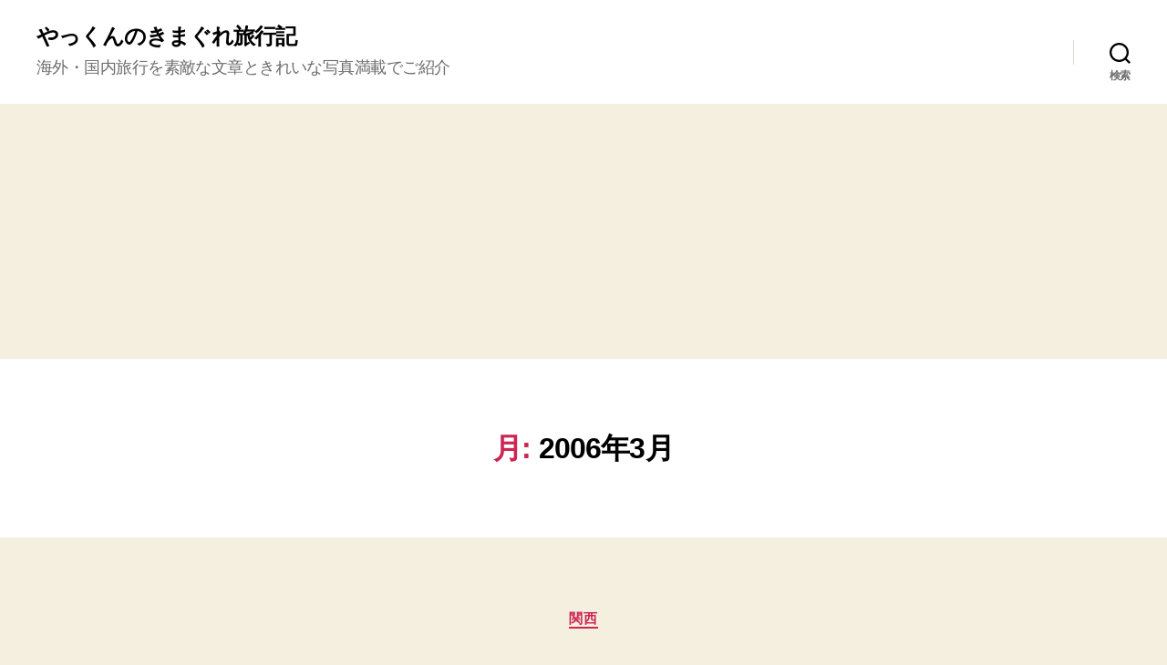

--- FILE ---
content_type: text/html; charset=utf-8
request_url: https://www.google.com/recaptcha/api2/aframe
body_size: 264
content:
<!DOCTYPE HTML><html><head><meta http-equiv="content-type" content="text/html; charset=UTF-8"></head><body><script nonce="t0ne67D3H6EEDuhxDYQcRw">/** Anti-fraud and anti-abuse applications only. See google.com/recaptcha */ try{var clients={'sodar':'https://pagead2.googlesyndication.com/pagead/sodar?'};window.addEventListener("message",function(a){try{if(a.source===window.parent){var b=JSON.parse(a.data);var c=clients[b['id']];if(c){var d=document.createElement('img');d.src=c+b['params']+'&rc='+(localStorage.getItem("rc::a")?sessionStorage.getItem("rc::b"):"");window.document.body.appendChild(d);sessionStorage.setItem("rc::e",parseInt(sessionStorage.getItem("rc::e")||0)+1);localStorage.setItem("rc::h",'1768868850313');}}}catch(b){}});window.parent.postMessage("_grecaptcha_ready", "*");}catch(b){}</script></body></html>